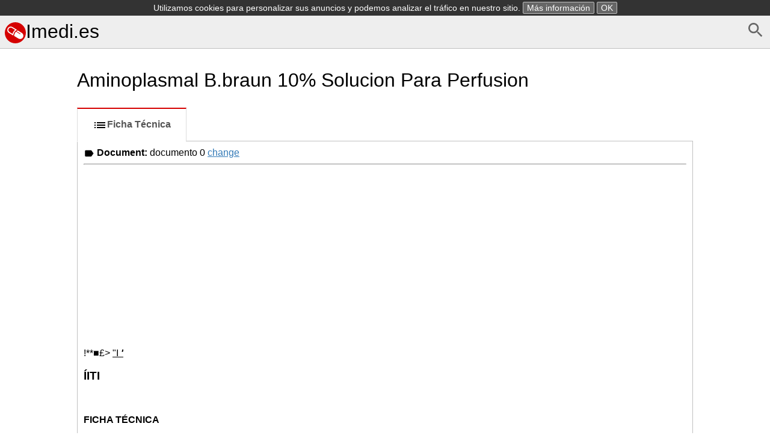

--- FILE ---
content_type: text/html; charset=UTF-8
request_url: https://imedi.es/aminoplasmal-b-braun-10-solucion-para-perfusion
body_size: 10807
content:
<!DOCTYPE html>
<html>
    <head>
        <meta charset="UTF-8" />
        <title>Aminoplasmal B.braun 10% Solucion Para Perfusion -Ficha Técnica</title>
        <meta name="viewport" content="width=device-width, initial-scale=1">
        <style>*{box-sizing:border-box;-webkit-box-sizing:border-box;-moz-box-sizing:border-box}body,html{height:100%}button::-moz-focus-inner{border:0;padding:0}button,html,input{font-family:Arial,Helevtica,sans-serif;font-size:16px}body{margin:0}header{margin-bottom:0;background-color:#eee}header.frontpage{margin-bottom:0;background-color:#fff}footer{color:gray;margin-top:2em;font-size:.9em;margin-bottom:1.5em}h1{font-size:2em;font-weight:400}form{margin-bottom:.5em}button:focus,input:focus{box-shadow:0 0 3px silver}img,svg{vertical-align:middle}button{background-color:#eee}a{color:#337ab7}footer a{color:gray}nav ul{margin:0;padding:0}nav ul li,svg{display:inline-block}.small,a.small,img.small{display:none}.large,.tab li a{display:block}.selected{font-weight:700}article{padding:.5em;max-width:65em;margin:auto}article span.obsolete.large{float:right;margin-top:2.1em}@media (max-width:767px){.small,header.frontpage{display:block}body{padding:.5em}article{padding:0}article h1.drugname{margin-top:.1em}a.small{display:inline}img.small{display:inline-block}.large,header{display:none}}.tab{padding-left:0}.tab li,nav ul li{list-style:none}.tab li a{margin:0 0 -2px;padding:15px 25px;font-weight:600;text-decoration:none;color:#bbb;border:1px solid #eee;border-left:2px solid #eee}.tab li:nth-child(2) a{border-bottom:1px solid #fff;border-top:1px solid #fff}.tab li a:hover{color:#888;cursor:pointer}.tab li.selected a{color:#555;border-left:2px solid #d50000}.tab li a svg{fill:#bbb}.tab li.selected a svg{fill:#000}@media (min-width:767px){.tab{margin-bottom:0}.tab li a{border:1px solid transparent;text-align:center}.tab li.selected a{border:1px solid #ddd;border-top:2px solid #d50000;border-bottom:1px solid #fff;background-color:#fff}.tab li{display:inline-block}}.alphabet{font-size:1.2em;text-align:center}.alphabet a{width:1.6em;line-height:1.5em;padding-top:.1em;text-decoration:none;color:#337ab7;border:1px solid #337ab7;border-radius:.2em;display:inline-block;margin-bottom:.5em;vertical-align:middle}.alphabet2{text-align:left;margin-top:1em}.alphabet2 a{width:2em;text-align:center}.alphabet a.selected,.alphabet a:hover{color:#fff;background-color:#337ab7}.variants li a.obsolete{color:silver}.variants li a.obsolete svg{vertical-align:middle;width:1em;margin-left:.1em}.variants li{margin-bottom:1em}#document{padding:10px;border:1px solid silver}#document h1{font-size:130%}.search-form button,.search-form input{padding:.5em;line-height:1.2em;border:1px solid #ccc;border-radius:.2em}.search-form .large button{width:18%;float:right;border-radius:0 .2em .2em 0}.search-form .large input{width:82%;border-right:none;border-radius:.2em 0 0 .2em}.search-form .small input{display:block;width:100%;margin-bottom:1em}.search-cloud,.search-cloud li{margin:0;padding:0;list-style:none;display:inline-block}#side-ad{width:0;width:Calc(50% - 32.5em);position:absolute;margin-top:40%;height:100vh;text-align:right}#altDocs li{line-height:1.5em}</style><style>header{border-bottom:1px solid silver;padding:.5em}header h1{margin:0 auto}header a{color:#000;text-decoration:none}header a:hover{color:#444}article.info{max-width:65em;margin:auto}footer{margin-top:5em;text-align:center}.alphabet{border-bottom:1px solid #ddd;margin-bottom:.5em}</style>        <link rel="icon" type="image/x-icon" href="/favicon.ico" />
        <script async src="//pagead2.googlesyndication.com/pagead/js/adsbygoogle.js"></script>
        <script>
            (adsbygoogle = window.adsbygoogle || []).push({
                google_ad_client: "ca-pub-9885879178318508",
                enable_page_level_ads: true
            });
        </script>
    </head>
    <body><header>
    <a href="/d/search" id="search" style="float: right"><svg fill="#666" height="32" viewBox="0 0 24 24" width="32" xmlns="http://www.w3.org/2000/svg">
    <path d="M15.5 14h-.79l-.28-.27C15.41 12.59 16 11.11 16 9.5 16 5.91 13.09 3 9.5 3S3 5.91 3 9.5 5.91 16 9.5 16c1.61 0 3.09-.59 4.23-1.57l.27.28v.79l5 4.99L20.49 19l-4.99-5zm-6 0C7.01 14 5 11.99 5 9.5S7.01 5 9.5 5 14 7.01 14 9.5 11.99 14 9.5 14z"/>
    <path d="M0 0h24v24H0z" fill="none"/>
</svg></a>

    <h1><a href="/"><svg xmlns="http://www.w3.org/2000/svg" width="35" height="35" viewBox="0 0 653.3 653.3"><path d="M653.3 326.6a326.6 326.6 0 1 1-653.3 0 326.6 326.6 0 1 1 653.3 0z" fill="#d50000"/><path d="M260.8 411.4l4.5-22.8c8-44.3 31-104.5 90-140.5l22-13.5-139-85.3c-16.5-10-35.6-15.4-55-15.4-37 0-71 19-90.6 50.8-30.6 50-14.8 115.3 35 146l132.8 81zM120.6 201c13.5-22 37-35 63-35 13.5 0 26.8 3.7 38.4 10.8l95.5 58.5c-46 36.6-68 86.6-78 124.7l-94-58c-35-21-46-67-24-101zm406 129.4L402.4 254l-2.4 1c-14.5 6.4-27 14-38 22.8l119.8 73c4.6 3 6 8.8 3.2 13.4-1.8 3-5 5-8.2 5-1.7 0-3.4 0-5-1 0 0-123-76-123.7-77-44 43-56 101.4-59.4 129.4v3l133 81c16 9.8 35 15 53 15 36 0 68-18.2 87-48.5 29-47.5 14-110-33.3-139.2z" fill="#fff"/></svg>Imedi.es</a></h1>
</header>    <div id="side-ad" class="large"><script async src="//pagead2.googlesyndication.com/pagead/js/adsbygoogle.js"></script> <!-- imedi.es - side --> <ins class="adsbygoogle"
     style="display:block"
     data-ad-client="ca-pub-9885879178318508"
     data-ad-slot="1968308529"
     data-ad-format="auto"></ins>
<script> (adsbygoogle = window.adsbygoogle || []).push({}); </script>
</div>
    <article>
        <a href="/" id="search" class="small" style="float: right"><svg fill="#666" height="32" viewBox="0 0 24 24" width="32" xmlns="http://www.w3.org/2000/svg">
    <path d="M15.5 14h-.79l-.28-.27C15.41 12.59 16 11.11 16 9.5 16 5.91 13.09 3 9.5 3S3 5.91 3 9.5 5.91 16 9.5 16c1.61 0 3.09-.59 4.23-1.57l.27.28v.79l5 4.99L20.49 19l-4.99-5zm-6 0C7.01 14 5 11.99 5 9.5S7.01 5 9.5 5 14 7.01 14 9.5 11.99 14 9.5 14z"/>
    <path d="M0 0h24v24H0z" fill="none"/>
</svg></a>
        <h1 class="drugname"><a href="/" class="small"><svg xmlns="http://www.w3.org/2000/svg" width="35" height="35" viewBox="0 0 653.3 653.3"><path d="M653.3 326.6a326.6 326.6 0 1 1-653.3 0 326.6 326.6 0 1 1 653.3 0z" fill="#d50000"/><path d="M260.8 411.4l4.5-22.8c8-44.3 31-104.5 90-140.5l22-13.5-139-85.3c-16.5-10-35.6-15.4-55-15.4-37 0-71 19-90.6 50.8-30.6 50-14.8 115.3 35 146l132.8 81zM120.6 201c13.5-22 37-35 63-35 13.5 0 26.8 3.7 38.4 10.8l95.5 58.5c-46 36.6-68 86.6-78 124.7l-94-58c-35-21-46-67-24-101zm406 129.4L402.4 254l-2.4 1c-14.5 6.4-27 14-38 22.8l119.8 73c4.6 3 6 8.8 3.2 13.4-1.8 3-5 5-8.2 5-1.7 0-3.4 0-5-1 0 0-123-76-123.7-77-44 43-56 101.4-59.4 129.4v3l133 81c16 9.8 35 15 53 15 36 0 68-18.2 87-48.5 29-47.5 14-110-33.3-139.2z" fill="#fff"/></svg></a>Aminoplasmal B.braun 10% Solucion Para Perfusion</h1>        <ul class="tab">            <li class="selected"><a href="/aminoplasmal-b-braun-10-solucion-para-perfusion/tecnica"><svg fill="#000000" height="24" viewBox="0 0 24 24" width="24" xmlns="http://www.w3.org/2000/svg">
    <path d="M3 13h2v-2H3v2zm0 4h2v-2H3v2zm0-8h2V7H3v2zm4 4h14v-2H7v2zm0 4h14v-2H7v2zM7 7v2h14V7H7z"/>
    <path d="M0 0h24v24H0z" fill="none"/>
</svg>Ficha Técnica</a></li>        </ul>        <div id="document">                    <strong><svg fill="#000000" height="18" viewBox="0 0 24 24" width="18" xmlns="http://www.w3.org/2000/svg">
    <path d="M0 0h24v24H0z" fill="none"/>
    <path d="M17.63 5.84C17.27 5.33 16.67 5 16 5L5 5.01C3.9 5.01 3 5.9 3 7v10c0 1.1.9 1.99 2 1.99L16 19c.67 0 1.27-.33 1.63-.84L22 12l-4.37-6.16z"/>
</svg> Document:</strong> <span>documento 0 <a href="#" id="altChange">change</a></span>

                    <ul id="altDocs" style="display:none;">                        <li><a href="?doc=0">documento 0</a></li>                        <li><a href="?doc=1">documento 1</a></li>                    </ul>
                    <hr />
                    <script>
                        var link = document.getElementById('altChange');
                        link.onclick = function () {
                            link.parentNode.parentNode.removeChild(link.parentNode); // removes parent
                            document.getElementById('altDocs').style.display = 'block';
                        };
                    </script>                <div class="ad" style="margin-bottom: 0.5em"><script async src="//pagead2.googlesyndication.com/pagead/js/adsbygoogle.js"></script> <!-- imedi.es - top --> <ins class="adsbygoogle"
     style="display:block"
     data-ad-client="ca-pub-9885879178318508"
     data-ad-slot="6538108925"
     data-ad-format="auto"></ins>
<script> (adsbygoogle = window.adsbygoogle || []).push({}); </script>
</div><div>
<p><span class="font3">!**■£&gt; </span><span class="font3" style="text-decoration:underline;">&quot;I </span><span class="font3" style="font-weight:bold;font-style:italic;text-decoration:underline;">'</span></p><a name="caption1"></a><h3><a name="bookmark0"></a><span class="font0">ÍITI</span></h3></div><br clear="all"/><div>
<p><span class="font3" style="font-weight:bold;">FICHA TÉCNICA</span></p></div><br clear="all"/>
<p><span class="font3" style="font-weight:bold;">1. &nbsp;&nbsp;&nbsp;NOMBRE DEL MEDICAMENTO</span></p>
<p><span class="font3">Aminoplasmal B.Braun 10% E solución para perfusión</span></p>
<p><span class="font3" style="font-weight:bold;">2. &nbsp;&nbsp;&nbsp;COMPOSICIÓN CUALITATIVA Y CUANTITATIVA</span></p>
<p><span class="font3">La solución para perfusión contiene:</span></p>
<table border="1">
<tr><td>
<p><span class="font3" style="font-weight:bold;font-style:italic;">Aminoácidos:</span></p></td><td>
<p><span class="font3" style="font-weight:bold;">en 1 ml</span></p></td><td>
<p><span class="font3" style="font-weight:bold;">en 250 ml</span></p></td><td>
<p><span class="font3" style="font-weight:bold;">en 500 ml</span></p></td><td>
<p><span class="font3" style="font-weight:bold;">en 1.000</span></p></td></tr>
<tr><td>
<p></p></td><td>
<p></p></td><td>
<p></p></td><td>
<p></p></td><td style="vertical-align:bottom;">
<p><span class="font3" style="font-weight:bold;">ml</span></p></td></tr>
<tr><td style="vertical-align:bottom;">
<p><span class="font3">Isoleucina</span></p></td><td style="vertical-align:bottom;">
<p><span class="font3">5,00 mg</span></p></td><td style="vertical-align:bottom;">
<p><span class="font3">1,25 g</span></p></td><td style="vertical-align:bottom;">
<p><span class="font3">2,50 g</span></p></td><td style="vertical-align:bottom;">
<p><span class="font3">5,00 g</span></p></td></tr>
<tr><td style="vertical-align:bottom;">
<p><span class="font3">Leucina</span></p></td><td style="vertical-align:bottom;">
<p><span class="font3">8,90 mg</span></p></td><td style="vertical-align:bottom;">
<p><span class="font3">2,23 g</span></p></td><td style="vertical-align:bottom;">
<p><span class="font3">4,45 g</span></p></td><td style="vertical-align:bottom;">
<p><span class="font3">8,90 g</span></p></td></tr>
<tr><td style="vertical-align:bottom;">
<p><span class="font3">Lisina acetato</span></p></td><td style="vertical-align:bottom;">
<p><span class="font3">5,74 mg</span></p></td><td style="vertical-align:bottom;">
<p><span class="font3">1,44 g</span></p></td><td style="vertical-align:bottom;">
<p><span class="font3">2,87 g</span></p></td><td style="vertical-align:bottom;">
<p><span class="font3">5,74 g</span></p></td></tr>
<tr><td style="vertical-align:bottom;">
<p><span class="font3">(equivalente a lisina)</span></p></td><td style="vertical-align:bottom;">
<p><span class="font3">(4,07 mg)</span></p></td><td style="vertical-align:bottom;">
<p><span class="font3">(1,02 g)</span></p></td><td style="vertical-align:bottom;">
<p><span class="font3">(2,04 g)</span></p></td><td style="vertical-align:bottom;">
<p><span class="font3">(4,07 g)</span></p></td></tr>
<tr><td style="vertical-align:bottom;">
<p><span class="font3">Lisina monohidrato</span></p></td><td style="vertical-align:bottom;">
<p><span class="font3">3,12 mg</span></p></td><td style="vertical-align:bottom;">
<p><span class="font3">0,78 g</span></p></td><td style="vertical-align:bottom;">
<p><span class="font3">1,56 g</span></p></td><td style="vertical-align:bottom;">
<p><span class="font3">3,12 g</span></p></td></tr>
<tr><td style="vertical-align:bottom;">
<p><span class="font3">(equivalente en lisina)</span></p></td><td style="vertical-align:bottom;">
<p><span class="font3">(2,78 mg)</span></p></td><td style="vertical-align:bottom;">
<p><span class="font3">(0,70 g)</span></p></td><td style="vertical-align:bottom;">
<p><span class="font3">(1,39 g)</span></p></td><td style="vertical-align:bottom;">
<p><span class="font3">(2,78 g)</span></p></td></tr>
<tr><td style="vertical-align:bottom;">
<p><span class="font3">Metionina</span></p></td><td style="vertical-align:bottom;">
<p><span class="font3">4,40 mg</span></p></td><td style="vertical-align:bottom;">
<p><span class="font3">1,10 g</span></p></td><td style="vertical-align:bottom;">
<p><span class="font3">2,20 g</span></p></td><td style="vertical-align:bottom;">
<p><span class="font3">4,40 g</span></p></td></tr>
<tr><td style="vertical-align:bottom;">
<p><span class="font3">Fenilalanina</span></p></td><td style="vertical-align:bottom;">
<p><span class="font3">4,70 mg</span></p></td><td style="vertical-align:bottom;">
<p><span class="font3">1,18 g</span></p></td><td style="vertical-align:bottom;">
<p><span class="font3">2,35 g</span></p></td><td style="vertical-align:bottom;">
<p><span class="font3">4,70 g</span></p></td></tr>
<tr><td style="vertical-align:bottom;">
<p><span class="font3">Treonina</span></p></td><td style="vertical-align:bottom;">
<p><span class="font3">4,20 mg</span></p></td><td style="vertical-align:bottom;">
<p><span class="font3">1,05 g</span></p></td><td style="vertical-align:bottom;">
<p><span class="font3">2,10 g</span></p></td><td style="vertical-align:bottom;">
<p><span class="font3">4,20 g</span></p></td></tr>
<tr><td style="vertical-align:bottom;">
<p><span class="font3">Triptófano</span></p></td><td style="vertical-align:bottom;">
<p><span class="font3">1,60 mg</span></p></td><td style="vertical-align:bottom;">
<p><span class="font3">0,40 g</span></p></td><td style="vertical-align:bottom;">
<p><span class="font3">0,80 g</span></p></td><td style="vertical-align:bottom;">
<p><span class="font3">1,60 g</span></p></td></tr>
<tr><td style="vertical-align:bottom;">
<p><span class="font3">Valina</span></p></td><td style="vertical-align:bottom;">
<p><span class="font3">6,20 mg</span></p></td><td style="vertical-align:bottom;">
<p><span class="font3">1,55 g</span></p></td><td style="vertical-align:bottom;">
<p><span class="font3">3,10 g</span></p></td><td style="vertical-align:bottom;">
<p><span class="font3">6,20 g</span></p></td></tr>
<tr><td style="vertical-align:bottom;">
<p><span class="font3">Arginina</span></p></td><td style="vertical-align:bottom;">
<p><span class="font3">11,50 mg</span></p></td><td style="vertical-align:bottom;">
<p><span class="font3">2,88 g</span></p></td><td style="vertical-align:bottom;">
<p><span class="font3">5,75 g</span></p></td><td style="vertical-align:bottom;">
<p><span class="font3">11,50 g</span></p></td></tr>
<tr><td style="vertical-align:bottom;">
<p><span class="font3">Histidina</span></p></td><td style="vertical-align:bottom;">
<p><span class="font3">3,00 mg</span></p></td><td style="vertical-align:bottom;">
<p><span class="font3">0,75 g</span></p></td><td style="vertical-align:bottom;">
<p><span class="font3">1,50 g</span></p></td><td style="vertical-align:bottom;">
<p><span class="font3">3,00 g</span></p></td></tr>
<tr><td style="vertical-align:bottom;">
<p><span class="font3">Alanina</span></p></td><td style="vertical-align:bottom;">
<p><span class="font3">10,50 mg</span></p></td><td style="vertical-align:bottom;">
<p><span class="font3">2,63 g</span></p></td><td style="vertical-align:bottom;">
<p><span class="font3">5,25 g</span></p></td><td style="vertical-align:bottom;">
<p><span class="font3">10,50 g</span></p></td></tr>
<tr><td style="vertical-align:bottom;">
<p><span class="font3">Glicina</span></p></td><td style="vertical-align:bottom;">
<p><span class="font3">12,00 mg</span></p></td><td style="vertical-align:bottom;">
<p><span class="font3">3,00 g</span></p></td><td style="vertical-align:bottom;">
<p><span class="font3">6,00 g</span></p></td><td style="vertical-align:bottom;">
<p><span class="font3">12,00 g</span></p></td></tr>
<tr><td style="vertical-align:bottom;">
<p><span class="font3">Ácido aspártico</span></p></td><td style="vertical-align:bottom;">
<p><span class="font3">5,60 mg</span></p></td><td style="vertical-align:bottom;">
<p><span class="font3">1,40 g</span></p></td><td style="vertical-align:bottom;">
<p><span class="font3">2,80 g</span></p></td><td style="vertical-align:bottom;">
<p><span class="font3">5,60 g</span></p></td></tr>
<tr><td style="vertical-align:bottom;">
<p><span class="font3">Ácido glutámico</span></p></td><td style="vertical-align:bottom;">
<p><span class="font3">7,20 mg</span></p></td><td style="vertical-align:bottom;">
<p><span class="font3">1,80 g</span></p></td><td style="vertical-align:bottom;">
<p><span class="font3">3,60 g</span></p></td><td style="vertical-align:bottom;">
<p><span class="font3">7,20 g</span></p></td></tr>
<tr><td style="vertical-align:bottom;">
<p><span class="font3">Prolina</span></p></td><td style="vertical-align:bottom;">
<p><span class="font3">5,50 mg</span></p></td><td style="vertical-align:bottom;">
<p><span class="font3">1,38 g</span></p></td><td style="vertical-align:bottom;">
<p><span class="font3">2,75 g</span></p></td><td style="vertical-align:bottom;">
<p><span class="font3">5,50 g</span></p></td></tr>
<tr><td style="vertical-align:bottom;">
<p><span class="font3">Serina</span></p></td><td style="vertical-align:bottom;">
<p><span class="font3">2,30 mg</span></p></td><td style="vertical-align:bottom;">
<p><span class="font3">0,58 g</span></p></td><td style="vertical-align:bottom;">
<p><span class="font3">1,15 g</span></p></td><td style="vertical-align:bottom;">
<p><span class="font3">2,30 g</span></p></td></tr>
<tr><td>
<p><span class="font3">Tirosina</span></p></td><td>
<p><span class="font3">0,40 mg</span></p></td><td>
<p><span class="font3">0,10 g</span></p></td><td>
<p><span class="font3">0,20 g</span></p></td><td>
<p><span class="font3">0,40 g</span></p></td></tr>
<tr><td style="vertical-align:bottom;">
<p><span class="font3">Aminoácidos totales</span></p></td><td>
<p></p></td><td style="vertical-align:bottom;">
<p><span class="font3">100 g/l</span></p></td><td>
<p></p></td><td>
<p></p></td></tr>
<tr><td>
<p><span class="font3">Nitrógeno total</span></p></td><td>
<p></p></td><td style="vertical-align:bottom;">
<p><span class="font3">15,8 g/l 1675 kJ/l</span></p></td><td style="vertical-align:bottom;">
<p><span class="font3">= 400</span></p></td><td>
<p></p></td></tr>
<tr><td style="vertical-align:bottom;">
<p><span class="font3">Valor calórico:</span></p></td><td>
<p></p></td><td style="vertical-align:bottom;">
<p><span class="font3">kcal/l</span></p></td><td>
<p></p></td><td>
<p></p></td></tr>
</table><div>
<p><span class="font3">864 mOsm/l aprox. 20 mmol/l&nbsp;5,7 - 6,3</span></p></div><br clear="all"/>
<p><span class="font3">Osmolaridad teórica: Acidez (hasta pH 7,4):&nbsp;pH:</span></p>
<p><span class="font3" style="font-style:italic;">Concentraciones de electrolitos: &nbsp;&nbsp;&nbsp;mmol/l</span></p>
<p><span class="font3">Acetatos &nbsp;&nbsp;&nbsp;28</span></p>
<p><span class="font3">Citratos &nbsp;&nbsp;&nbsp;2,0</span></p>
<p><span class="font3">Para consultar la lista completa de excipientes, ver sección 6.1.</span></p><div>
</div><br clear="all"/><h5><a name="bookmark1"></a><span class="font3" style="font-weight:bold;">3. FORMA FARMACÉUTICA</span></h5>
<p><span class="font3">Solución para perfusión.</span></p>
<p><span class="font3">Solución clara, incolora hasta un ligero color pajizo.</span></p><h5><a name="bookmark2"></a><span class="font3" style="font-weight:bold;">4. DATOS CLÍNICOS</span></h5><h5><a name="bookmark3"></a><span class="font3" style="font-weight:bold;">4.1 &nbsp;&nbsp;&nbsp;Indicaciones terapéuticas</span></h5>
<p><span class="font3">Aporte de aminoácidos y una limitada cantidad de electrolitos para nutrición parenteral, cuando la nutrición oral o enteral es imposible, insuficiente o está contraindicada. Para adultos, adolescentes y niños a partir de&nbsp;los 2 años de edad.</span></p>
<p><span class="font3">En nutrición parenteral, las perfusiones de aminoácidos deben combinarse siempre con un aporte adecuado de calorías, por ejemplo, en forma de perfusiones de carbohidratos.</span></p><h5><a name="bookmark4"></a><span class="font3" style="font-weight:bold;">4.2 &nbsp;&nbsp;&nbsp;Posología y forma de administración</span></h5>
<p><span class="font3" style="text-decoration:underline;">Posología</span></p>
<p><span class="font3">La dosis debe ajustarse a las necesidades individuales de aminoácidos, electrolitos y fluidos dependiendo de las condiciones clínicas del paciente (estado nutricional y/o grado de catabolismo nitrogenado debido a&nbsp;una enfermedad concomitante).</span></p>
<p><span class="font3" style="font-style:italic;">Adultos y adolescentes de 14 a 17 años:</span></p>
<p><span class="font3">Dosis media diaria:</span></p>
<p><span class="font3">10-20 ml /kg peso corporal (PC) &nbsp;&nbsp;&nbsp;= 1,0-2,0 g aminoácidos/kg PC</span></p>
<p><span class="font3">= 700-1400 ml para un paciente de 70 kg</span></p>
<p><span class="font3">Dosis máxima diaria:</span></p>
<p><span class="font3">20 ml/kg PC &nbsp;&nbsp;&nbsp;= 2,0 g aminoácidos/kg PC</span></p>
<p><span class="font3">= 140 g aminoácidos para un paciente de 70 kg = 1400 ml para un paciente de 70 kg</span></p>
<p><span class="font3">Velocidad máxima de perfusión y de goteo, respectivamente:</span></p>
<p><span class="font3">1 ml/kg PC/h &nbsp;&nbsp;&nbsp;= 0,1 g aminoácidos/kg PC/h</span></p>
<p><span class="font3">= 25 gotas/min para un paciente de 70 kg = 1,17 ml/min para un paciente de 70 kg</span></p>
<p><span class="font3" style="font-style:italic;">Niños y adolescentes de 2 a 13 años:</span></p>
<p><span class="font3">Tal como se indica a continuación, las dosis para este grupo de edad son valores medios utilizados a modo orientativo. La dosis exacta debe ajustarse individualmente según la edad, estado del desarrollo y&nbsp;enfermedades existentes.</span></p>
<p><span class="font3">Dosis diaria para niños de 2 a 4 años:</span></p>
<p><span class="font3">15 ml/kg PC &nbsp;&nbsp;&nbsp;= 1,5 g aminoácidos/kg PC</span></p>
<p><span class="font3">Dosis diaria para niños de 5 a 13 años:</span></p>
<p><span class="font3">10 ml/kg PC &nbsp;&nbsp;&nbsp;= 1,0 g aminoácidos/kg PC</span></p>
<p><span class="font3">Velocidad máxima de perfusión:</span></p>
<p><span class="font3">1 ml/kg PC/h &nbsp;&nbsp;&nbsp;= 0,1 g aminoácidos/kg PC/h</span></p>
<p><span class="font3">.&lt;5</span></p>
<p><span class="font3" style="text-decoration:underline;">&quot;I</span></p><a name="caption2"></a><h1><a name="bookmark5"></a><span class="font4" style="font-weight:bold;">¡m</span></h1>
<p><span class="font3" style="font-style:italic;">Duración de la administración</span></p>
<p><span class="font3">Se puede administrar mientras se mantenga la indicación de nutrición parenteral.</span></p>
<p><span class="font3" style="text-decoration:underline;">Forma de administración</span></p>
<p><span class="font3">Vía intravenosa (perfusión venosa central).</span></p>
<p><span class="font3">Aminoplasmal B.Braun 10% E solución para perfusión solo es un componente de la nutrición parenteral. En nutrición parenteral, el aporte de aminoácidos se debe combinar con aporte de fuente de calorías, ácidos&nbsp;grasos esenciales, electrolitos, vitaminas y oligoelementos.</span></p><h5><a name="bookmark6"></a><span class="font3" style="font-weight:bold;">4.3 &nbsp;&nbsp;&nbsp;Contraindicaciones</span></h5>
<p><span class="font3">• &nbsp;&nbsp;&nbsp;Hipersensibilidad a los principios activos o a alguno de los excipientes incluidos en la sección 6.1</span></p>
<p><span class="font3">• &nbsp;&nbsp;&nbsp;Anomalías congénitas del metabolismo de los aminoácidos</span></p>
<p><span class="font3">• &nbsp;&nbsp;&nbsp;Alteraciones graves de la circulación con riesgo vital (p. ej. shock)</span></p>
<p><span class="font3">• &nbsp;&nbsp;&nbsp;Hipoxia</span></p>
<p><span class="font3">• &nbsp;&nbsp;&nbsp;Acidosis metabólicas</span></p>
<p><span class="font3">• &nbsp;&nbsp;&nbsp;Enfermedad hepática avanzada</span></p>
<p><span class="font3">• &nbsp;&nbsp;&nbsp;Insuficiencia renal grave sin posibilidad de hemofiltración o hemodiálisis</span></p>
<p><span class="font3">• &nbsp;&nbsp;&nbsp;Concentración plasmática elevada y patológica de uno de los electrolitos incluidos en el producto.</span></p>
<p><span class="font3">• &nbsp;&nbsp;&nbsp;Niños menores de 2 años de edad, puesto que las proporciones de los nutrientes no satisfacen de&nbsp;forma adecuada las necesidades pediátricas especiales</span></p>
<p><span class="font3">• &nbsp;&nbsp;&nbsp;Contraindicaciones generales de la terapia de perfusión:</span></p>
<p><span class="font3" style="font-weight:bold;">-</span><span class="font3"> &nbsp;&nbsp;&nbsp;insuficiencia cardíaca descompensada</span></p>
<p><span class="font3" style="font-weight:bold;">-</span><span class="font3"> &nbsp;&nbsp;&nbsp;edema pulmonar agudo</span></p>
<p><span class="font3" style="font-weight:bold;">-</span><span class="font3"> &nbsp;&nbsp;&nbsp;hiperhidratación</span></p><h5><a name="bookmark7"></a><span class="font3" style="font-weight:bold;">4.4 &nbsp;&nbsp;&nbsp;Advertencias y precauciones especiales de empleo</span></h5>
<p><span class="font3">En aquellas alteraciones del metabolismo de los aminoácidos, que no estén indicadas en la sección 4.3., Aminoplasmal B.Braun 10% E solución para perfusión solo se debe administrar tras efectuar una cuidadosa&nbsp;evaluación beneficio-riesgo.</span></p>
<p><span class="font3">En pacientes con insuficiencia hepática o renal, la dosis se debe ajustar según los requerimientos individuales.</span></p>
<p><span class="font3">Se debe tener precaución en pacientes con osmolaridad sérica incrementada.</span></p>
<p><span class="font3">Antes de iniciar la nutrición parenteral, se deben corregir los desequilibrios hidroelectrolíticos, como la deshidratación hipotónica y la hiponatremia, mediante el aporte adecuado de fluidos y electrolitos.</span></p>
<p><span class="font3">Se deben monitorizar regularmente los electrolitos séricos, la glucosa sanguínea, el balance de fluidos, el equilibrio ácido-base y la función renal (BUN, creatinina).</span></p>
<p><span class="font3">La monitorización debe también incluir pruebas de proteína sérica y de función hepática.</span></p>
<p><span class="font3">Se debe tener precaución en la administración de grandes volúmenes de fluidos por perfusión a pacientes con insuficiencia cardíaca.</span></p>
<h4><a name="bookmark8"></a><span class="font3">.-ítp.</span></h4><h3><a name="bookmark9"></a><span class="font0">ÍTTI</span></h3>
<p><span class="font3">Aminoplasmal B.Braun 10% E solución para perfusión se utiliza como parte de un régimen de nutrición parenteral total en combinación con cantidades adecuadas de suplementos de energía (soluciones de&nbsp;carbohidratos, emulsiones grasas), vitaminas, oligoelementos y electrolitos.</span></p>
<p><span class="font3">Deben controlarse diariamente, en el lugar de perfusión, los posibles signos de inflamación o infección.</span></p><h5><a name="bookmark10"></a><span class="font3" style="font-weight:bold;">4.5 &nbsp;&nbsp;&nbsp;Interacción con otros medicamentos y otras formas de interacción</span></h5>
<p><span class="font3">No se conocen.</span></p><h5><a name="bookmark11"></a><span class="font3" style="font-weight:bold;">4.6 &nbsp;&nbsp;&nbsp;Fertilidad, embarazo y lactancia</span></h5>
<p><span class="font3">No se han realizado estudios con este medicamento en mujeres embarazadas o en periodo de lactancia. No existen datos preclínicos respecto a la administración de Aminoplasmal B.Braun 10% E solución para&nbsp;perfusión durante el embarazo.</span></p>
<p><span class="font3">Por tanto, Aminoplasmal B.Braun 10% E solución para perfusión debe administrarse con precaución durante el embarazo y la lactancia sólo si está claramente indicado y después de una evaluación de sus&nbsp;beneficios y posibles riesgos.</span></p><h5><a name="bookmark12"></a><span class="font3" style="font-weight:bold;">4.7 &nbsp;&nbsp;&nbsp;Efectos sobre la capacidad para conducir y utilizar máquinas</span></h5>
<p><span class="font3">No procede.</span></p><h5><a name="bookmark13"></a><span class="font3" style="font-weight:bold;">4.8 &nbsp;&nbsp;&nbsp;Reacciones adversas</span></h5>
<p><span class="font3">Reacciones adversas que aunque no están específicamente relacionadas con el producto, sin embargo, se pueden producir en general en nutrición parenteral, especialmente en el inicio de la nutrición parenteral.</span></p><h5><a name="bookmark14"></a><span class="font3" style="font-weight:bold;">Lista de reacciones adversas</span></h5>
<p><span class="font3">Las reacciones adversas se enumeran según su frecuencia de la siguiente manera:</span></p>
<p><span class="font3">Muy frecuentes &nbsp;&nbsp;&nbsp;(&gt;&nbsp;&nbsp;&nbsp;&nbsp;1/10)</span></p>
<p><span class="font3">Frecuentes &nbsp;&nbsp;&nbsp;(&gt;&nbsp;&nbsp;&nbsp;&nbsp;1/100 a &lt; 1/10)</span></p>
<p><span class="font3">Poco frecuentes &nbsp;&nbsp;&nbsp;(&gt; 1/1.000 a &lt; 1/100)</span></p>
<p><span class="font3">Raras &nbsp;&nbsp;&nbsp;(&gt;&nbsp;&nbsp;&nbsp;&nbsp;1/10.000 a &lt; 1/1.000)</span></p>
<p><span class="font3">Muy raras &nbsp;&nbsp;&nbsp;(&lt;&nbsp;&nbsp;&nbsp;&nbsp;1/10.000)</span></p>
<p><span class="font3">Frecuencia no conocida (la &nbsp;&nbsp;&nbsp;frecuencia no puede estimarse a partir de los datos disponibles)</span></p>
<p><span class="font3" style="font-weight:bold;font-style:italic;">Trastornos del sistema inmunológico </span><span class="font3">Frecuencia no conocida:&nbsp;&nbsp;&nbsp;&nbsp;reacciones alérgicas</span></p>
<p><span class="font3" style="font-weight:bold;font-style:italic;">Trastornos gastrointestinales</span></p>
<p><span class="font3">Poco frecuentes: &nbsp;&nbsp;&nbsp;náuseas, vómitos6</span></p>
<p><span class="font3" style="font-weight:bold;font-style:italic;">Trastornos generales y alteraciones en el lugar de administración </span><span class="font3">Poco frecuentes:&nbsp;&nbsp;&nbsp;&nbsp;cefalea, escalofríos, fiebre</span></p>
<p><span class="font3" style="text-decoration:underline;">Notificación de sospechas de reacciones adversas</span></p>
<p><span class="font3">Es importante notificar las sospechas de reacciones adversas al medicamento tras su autorización. Ello permite una supervisión continuada de la relación beneficio/riesgo del medicamento. Se invita a los&nbsp;profesionales sanitarios a notificar las sospechas de reacciones adversas a través del sistema nacional de&nbsp;notificación incluido en el sistema nacional en appendix V.</span></p>
<h5><a name="bookmark15"></a><span class="font3" style="font-weight:bold;">4.9 Sobredosis</span></h5>
<p><span class="font3" style="font-style:italic;">Síntomas</span></p>
<p><span class="font3">Sobredosis o velocidades de perfusión demasiado altas pueden conducir a reacciones de intolerancia que se manifiestan en forma de escalofríos, náuseas, vómitos y pérdidas renales de aminoácidos.</span></p>
<p><span class="font3" style="font-style:italic;">Tratamiento</span></p>
<p><span class="font3">Si se producen reacciones de intolerancia, debe interrumpirse temporalmente la perfusión de aminoácidos y reanudarse posteriormente con una velocidad de perfusión inferior.</span></p><h5><a name="bookmark16"></a><span class="font3" style="font-weight:bold;">5. PROPIEDADES FARMACOLÓGICAS</span></h5><h5><a name="bookmark17"></a><span class="font3" style="font-weight:bold;">5.1 &nbsp;&nbsp;&nbsp;Propiedades farmacodinámicas</span></h5>
<p><span class="font3">Grupo farmacoterapeútico: sustitutos de la sangre y soluciones para perfusión, soluciones intravenosas, soluciones para nutrición parenteral, código: B05BA01.</span></p>
<p><span class="font3">El objetivo de la nutrición parenteral es el aporte de todos los nutrientes necesarios para el crecimiento, mantenimiento y regeneración de los tejidos corporales, etc.</span></p>
<p><span class="font3">Los aminoácidos son de especial importancia ya que son en parte esenciales para la síntesis de proteínas. Los aminoácidos administrados intravenosamente se incorporan en los respectivos depósitos de&nbsp;aminoácidos intravascular e intracelular. Tanto los aminoácidos endógenos como los exógenos sirven como&nbsp;substrato para la síntesis de proteínas funcionales y estructurales.</span></p>
<p><span class="font3">Para prevenir la metabolización de aminoácidos para la producción de energía y también para abastecer a los otros procesos que consumen energía en el organismo, es necesario un aporte simultáneo de energía (en&nbsp;forma de carbohidratos o grasas).</span></p><h5><a name="bookmark18"></a><span class="font3" style="font-weight:bold;">5.2 &nbsp;&nbsp;&nbsp;Propiedades farmacocinéticas</span></h5>
<p><span class="font3">Ya que Aminoplasmal B.Braun 10% E solución para perfusión se perfunde intravenosamente, la biodisponibilidad de los aminoácidos contenidos en la solución es del 100%.</span></p>
<p><span class="font3">La composición de Aminoplasmal B.Braun 10% E solución para perfusión se basa en los resultados de las investigaciones clínicas del metabolismo tras la administración intravenosa de aminoácidos. Las cantidades&nbsp;de los aminoácidos contenidos en Aminoplasmal B.Braun 10% E solución para perfusión se han elegido&nbsp;con el fin de conseguir un incremento homogéneo de las concentraciones de todos los aminoácidos&nbsp;plasmáticos. Por tanto, la relación fisiológica de los aminoácidos plasmáticos, es decir, homeostasis de&nbsp;aminoácidos, se mantiene durante la perfusión de Aminoplasmal B.Braun 10% E solución para perfusión.</span></p>
<p><span class="font3">Los aminoácidos, que no participan en las síntesis de proteínas, se metabolizan como se indica a continuación. Se separa el grupo amino del esqueleto carbonado por transaminación. La cadena carbonada&nbsp;se oxida directamente a CO2 o bien se utiliza como substrato para la gluconeogénesis en el hígado. El&nbsp;grupo amino también se metaboliza en el hígado dando lugar a urea.</span></p><h5><a name="bookmark19"></a><span class="font3" style="font-weight:bold;">5.3 &nbsp;&nbsp;&nbsp;Datos preclínicos sobre seguridad</span></h5>
<p><span class="font3">No se han realizado estudios preclínicos con este medicamento.</span></p>
<p><span class="font3">Aminoplasmal B.Braun 10% E solución para perfusión solo contiene los aminoácidos y electrolitos que son substratos del metabolismo humano.</span></p>
<p><span class="font3"><sub>t</sub>&lt;áp.</span></p>
<p><span class="font5" style="text-decoration:underline;">alga</span></p><h2><a name="bookmark20"></a><span class="font4" style="font-weight:bold;">•m</span></h2>
<p><span class="font3">Por tanto, no son esperables reacciones tóxicas mientras se respeten debidamente las indicaciones, contraindicaciones y recomendaciones de dosificación.</span></p><h5><a name="bookmark21"></a><span class="font3" style="font-weight:bold;">6 . DATOS FARMACÉUTICOS</span></h5><h5><a name="bookmark22"></a><span class="font3" style="font-weight:bold;">6.1 &nbsp;&nbsp;&nbsp;Lista de excipientes</span></h5>
<p><span class="font3">Acetilcisteína,</span></p>
<p><span class="font3">Acido cítrico monohidrato (para el ajuste del pH)</span></p>
<p><span class="font3">Agua para preparaciones inyectables</span></p><h5><a name="bookmark23"></a><span class="font3" style="font-weight:bold;">6.2 &nbsp;&nbsp;&nbsp;Incompatibilidades</span></h5>
<p><span class="font3">Este medicamento no debe mezclarse con otros medicamentos excepto aquellos mencionados en la sección 6.6.</span></p><h5><a name="bookmark24"></a><span class="font3" style="font-weight:bold;">6.3 &nbsp;&nbsp;&nbsp;Periodo de validez</span></h5>
<p><span class="font3" style="font-weight:bold;font-style:italic;">Periodo de validez del envase no abierto </span><span class="font3">3 años.</span></p>
<p><span class="font3" style="font-weight:bold;font-style:italic;">Periodo de validez de después de la primera apertura del envase </span><span class="font3">El medicamento debe administrarse inmediatamente.</span></p>
<p><span class="font3" style="font-weight:bold;font-style:italic;">Periodo de validez de después de la mezcla con otros componentes</span></p>
<p><span class="font3">Desde el punto de vista microbiológico, las mezclas se deben administrar inmediatamente después de su preparación. Si no se administran inmediatamente, las condiciones y tiempos de almacenamiento de las&nbsp;mezclas, antes de su uso, son responsabilidad del usuario y normalmente no deberían ser superiores a 24&nbsp;horas a 2 °C - 8 °C, a menos de que la mezcla se haya realizado bajo condiciones asépticas controladas y&nbsp;validadas.</span></p><h5><a name="bookmark25"></a><span class="font3" style="font-weight:bold;">6.4 &nbsp;&nbsp;&nbsp;Precauciones especiales de conservación</span></h5>
<p><span class="font3">Conservar el envase en el embalaje exterior para protegerlo de la luz.</span></p>
<p><span class="font3">No congelar.</span></p>
<p><span class="font3">Conservar en frío la solución, por debajo de 15 °C, puede provocar la formación de cristales que pueden sin embargo disolverse fácilmente por calentamiento suave a 25 °C hasta la completa disolución. Agitar el&nbsp;envase suavemente para asegurar la homogeneidad.</span></p><h5><a name="bookmark26"></a><span class="font3" style="font-weight:bold;">6.5 &nbsp;&nbsp;&nbsp;Naturaleza y contenido del envase</span></h5>
<p><span class="font3">Frascos de vidrio incoloro (tipo II), cerrados con tapones de goma clorobutílica.</span></p>
<p><span class="font3">Contenido: &nbsp;&nbsp;&nbsp;250 ml, disponible en cajas de 10 frascos</span></p>
<p><span class="font3">500 ml, disponible en cajas de 10 frascos 1.000 ml, disponible en cajas de 6 frascos</span></p>
<p><span class="font3">Puede que solamente estén comercializados algunos tamaños de envases.</span></p>
<h4><a name="bookmark27"></a><span class="font3">.-ítp.</span></h4>
<p><span class="font3" style="text-decoration:underline;">JPa</span></p><h3><a name="bookmark28"></a><span class="font4" style="font-weight:bold;">ÍTTI</span></h3>
<p><span class="font3" style="font-weight:bold;">6.6 Precauciones especiales de eliminación y otras manipulaciones</span></p>
<p><span class="font3">Ninguna precaución especial para su eliminación.</span></p>
<p><span class="font3">Envases para un solo uso. Desechar cualquier contenido remanente no utilizado tras finalizar la perfusión. Solo debe usarse la solución si el cierre del envase no está dañado y la solución es clara.</span></p>
<p><span class="font3">Usar un set de administración estéril para la administración.</span></p>
<p><span class="font3">Si en la nutrición parenteral completa es necesario añadir a este medicamento otros nutrientes como carbohidratos, lípidos, vitaminas y oligoelementos, la adición se debe realizar bajo estrictas condiciones de&nbsp;asepsia. Mezclar bien tras la inclusión de cualquier aditivo. Prestar especial atención a la compatibilidad.</span></p>
<p><span class="font3" style="font-weight:bold;">7. &nbsp;&nbsp;&nbsp;TITULAR DE LA AUTORIZACIÓN DE COMERCIALIZACIÓN</span></p>
<p><span class="font3">B. Braun Melsungen AG Carl-Braun-StraBe 1,</span></p>
<p><span class="font3">D - 34212 Melsungen Alemania</span></p>
<p><span class="font3" style="font-style:italic;">Dirección postal </span><span class="font3">B. Braun Melsungen AG&nbsp;34209 Melsungen&nbsp;Alemania</span></p>
<p><span class="font3">Teléfono: +49-5661-71-0 Fax: +49-5661-4567</span></p>
<p><span class="font3" style="font-weight:bold;">8. &nbsp;&nbsp;&nbsp;NÚMERO(S) DE AUTORIZACIÓN DE COMERCIALIZACIÓN</span></p>
<p><span class="font3">67.057</span></p>
<p><span class="font3" style="font-weight:bold;">9. &nbsp;&nbsp;&nbsp;FECHA DE LA PRIMERA AUTORIZACIÓN/ RENOVACIÓN DE LA AUTORIZACIÓN</span></p>
<p><span class="font3">23 Septiembre 2005</span></p>
<p><span class="font3" style="font-weight:bold;">10. &nbsp;&nbsp;&nbsp;FECHA DE LA REVISIÓN DEL TEXTO</span></p>
<p><span class="font3">10/2013</span></p>
<p><span class="font5">MINISrSUODE SANIDAD, POLITICA&nbsp;SOCIAL E IGUALDAD&nbsp;Agencia es paño» de&nbsp;medicamentos y&nbsp;oroouctos sabíanos</span></p>
<p><span class="font3">7 de 7</span></p>
                <div class="ad" style=""><script async src="//pagead2.googlesyndication.com/pagead/js/adsbygoogle.js"></script> <!-- imedi.es - bottom --> <ins class="adsbygoogle"
     style="display:block"
     data-ad-client="ca-pub-9885879178318508"
     data-ad-slot="6247186928"
     data-ad-format="auto"></ins>
<script> (adsbygoogle = window.adsbygoogle || []).push({}); </script>
</div>        </div>
    </article><footer>
    &copy;2026 &bull;
    <a href="/i/condiciones">Condiciones de uso</a> &bull;
    <a href="/i/privacidad">Política de privacidad</a> &bull;
    <a href="/i/contacto">Contacto</a>
</footer>    <script type="application/javascript">
        var actualEl = document.getElementById('actual-group');
        var selectorEl = document.getElementById('group-selector');
        var toggle = document.getElementById('show-selector');

        if(toggle) {
            toggle.onclick = function (e) {
                e.preventDefault();
                actualEl.remove();
                selectorEl.style.display = 'block';
            };
        }
    </script>    </body> <script>
  (function(i,s,o,g,r,a,m){i['GoogleAnalyticsObject']=r;i[r]=i[r]||function(){
  (i[r].q=i[r].q||[]).push(arguments)},i[r].l=1*new Date();a=s.createElement(o),
  m=s.getElementsByTagName(o)[0];a.async=1;a.src=g;m.parentNode.insertBefore(a,m)
  })(window,document,'script','https://www.google-analytics.com/analytics.js','ga');
  ga('create', 'UA-64489075-1', 'auto');
  ga('send', 'pageview');
</script>


    <script>
        var b_title = "Por favor, <strong>desactive</strong> su AdBlock!";
        var b_message = "Es necesario deshabilitar AdBlock para ver el contenido en esta página correctamente.";
        var b_ok = "Hecho!";
        var b_never = "Nunca";
    </script>
    <style>
        .modal-backdrop { position: fixed; width: 100%; height: 100%; background: rgba(255,255,255,0.95); }
        .modal { position: absolute; width: 100%; text-align: center; padding-top: 10%; }
        .modal h4 { font-weight: normal; }
        .modal button { border: 1px solid silver; border-radius: 2px; padding: 0.5em 1em; }
    </style>
    <script src="/b.min.js?1" async defer></script>

    <script>
        var cookie_message = "Utilizamos cookies para personalizar sus anuncios y podemos analizar el tráfico en nuestro sitio.";
        var cookie_details = "Más información";
        var cookie_longer_head = "Cómo utiliza imedi.es las cookies";
        var cookie_longer_message = '<p>Una cookie es un pequeño fragmento de texto que los sitios web que visitas envían al navegador y que permite que el sitio web recuerde información sobre tu visita, como tu idioma preferido y otras opciones, lo que puede facilitar tu próxima visita y hacer que el sitio te resulte más útil. Las cookies desempeñan un papel muy importante, ya que sin ellas el uso de la Web sería una experiencia mucho más frustrante.</p><p><a href="http://www.google.com/intl/es/policies/privacy/partners/">Cómo usa Google los datos cuando utiliza las aplicaciones o los sitios web de nuestros partners.</a></p>';
    </script>
    <script src="/eu-cookie.min.js?1" async defer></script>

</html>


--- FILE ---
content_type: text/html; charset=utf-8
request_url: https://www.google.com/recaptcha/api2/aframe
body_size: 266
content:
<!DOCTYPE HTML><html><head><meta http-equiv="content-type" content="text/html; charset=UTF-8"></head><body><script nonce="JBjtMUbanQWcezF7tshFzA">/** Anti-fraud and anti-abuse applications only. See google.com/recaptcha */ try{var clients={'sodar':'https://pagead2.googlesyndication.com/pagead/sodar?'};window.addEventListener("message",function(a){try{if(a.source===window.parent){var b=JSON.parse(a.data);var c=clients[b['id']];if(c){var d=document.createElement('img');d.src=c+b['params']+'&rc='+(localStorage.getItem("rc::a")?sessionStorage.getItem("rc::b"):"");window.document.body.appendChild(d);sessionStorage.setItem("rc::e",parseInt(sessionStorage.getItem("rc::e")||0)+1);localStorage.setItem("rc::h",'1768974963383');}}}catch(b){}});window.parent.postMessage("_grecaptcha_ready", "*");}catch(b){}</script></body></html>